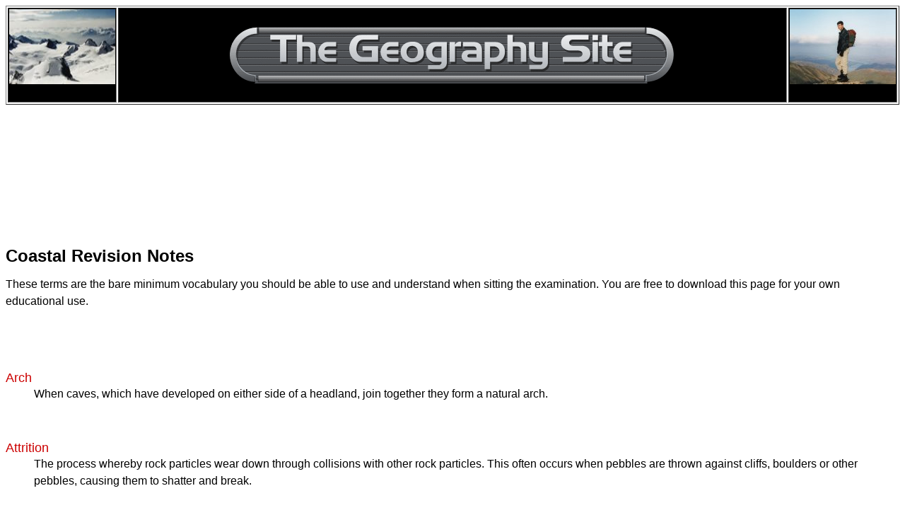

--- FILE ---
content_type: text/html
request_url: http://geography-site.co.uk/pages/revision/coast.html
body_size: 6946
content:
<!DOCTYPE html PUBLIC "-//W3C//DTD XHTML 1.0 Transitional//EN"
"http://www.w3.org/TR/xhtml1/DTD/xhtml1-transitional.dtd">
<html xml:lang="eng">
  <head>
    <title>Geography Site: Coastal Revision</title>
    <meta http-equiv="Content-Type" content="text/html; charset=iso-8859-1" />
    <meta name="Author" content="David Robinson BA(Hons),PGCE,FRGS,FRMetS" />
    <meta name="Revisit-after" content="0 days" />
    <meta name="Copyright" content="Copyright Geography Site / D.Robinson" />
	 <meta name="keywords" content="cave,bay,beach,attrition,wavecut,stack,groyne,arch,spit,cliff,corrasion,backwash,blowhole,bar,fjord,estuary,fetch,lagoon,ria" />
    <meta name="Objecttype" content="Document" />
    <meta name="Robots" content="ALL" />
	 <meta name = "Description" content ="Comprehensive revision material covering the national curriculum geography syllabus" />
	<meta http-equiv="Content-Type" content="text/html; charset=us-ascii" />
<link rel="shortcut icon" href="http://www.geography-site.co.uk/favicon.ico" />
<link href="../../main_style.css" rel="stylesheet" type="text/css" />
<style type="text/css">
<!--
body {
	background-color: #FFFFFF;
}
-->
</style>
</head>
<body>
<table width="100%" border="1" summary="This table is for layout only. It contains the site logos">
  <tr align="center" bgcolor="#000000">
    <td width="150" align="center"><div align="center"><img src="../../images/sa102.jpg" alt="Image of snow covered mountains" width="150" height="106" align="right" longdesc="../../longdesc/sa102.html" /><a href="../longdesc/sa102.html" title="Link To Description File" class="dlinkblack">d</a></div></td>
    <td rowspan="1" align="center"><div align="center"><img src="../../images/The_Geography.gif" alt="The Geography Site" width="629" height="80" align="middle" longdesc="../../longdesc/logo.html" /><a href="../longdesc/logo.html" title="Link To Description File" class="dlinkblack">d</a></div></td>
    <td width="150"><div align="center"><img src="../../images/chrishel.jpg" alt="Image of man standing on a windswept mountain top" width="150" height="106" align="right" longdesc="../../longdesc/chrishel.html" /><a href="../longdesc/chrishel.html" title="Link To Description File" class="dlinkblack">d</a></div></td>
  </tr>
</table>
<p>&nbsp;</p>
<center>
<script type="text/javascript"><!--
google_ad_client = "pub-7397070393519791";
google_ad_width = 728;
google_ad_height = 90;
google_ad_format = "728x90_as";
google_ad_type = "text";
google_ad_channel ="";
google_color_border = "000000";
google_color_bg = "F0F0F0";
google_color_link = "0000FF";
google_color_url = "008000";
google_color_text = "000000";
//--></script>
<script type="text/javascript"
  src="http://pagead2.googlesyndication.com/pagead/show_ads.js">
</script>
</center>
<p>&nbsp;</p>

<p><a name="top"></a>
    <span class="header">Coastal Revision Notes</span></p>
<p>

  <!--Page contents go here,David! -->
    These terms are the bare minimum vocabulary you should be able to use and understand when sitting the examination. You are free to download this page for your own educational use.
</p>
<p>&nbsp;</p>
<dl>

  <dt class="revision_word">Arch</dt>
  <dd>When caves, which have developed on either side of a
    headland, join together they form a natural arch.</dd>

  <dt>&nbsp;</dt>
  <dt class="revision_word">Attrition </dt>
  <dd>The process whereby rock particles wear down
          through collisions with other rock particles. This often occurs when
          pebbles are thrown against cliffs, boulders or other pebbles, causing
        them to shatter and break. </dd>
  <dt class="revision_word">Backwash </dt>
  <dd>Water moves up a beach as a wave breaks. This is
          called the swash. The return movement of the water, back
        down the beach, is called the backwash. </dd>
  <dt class="revision_word">Bar </dt>
  <dd>A bar is very similar to a spit. It
          is a ridge of sand or shingle which forms across the mouth of a river,
        the entrance to a bay or harbour. It is usually parallel to the coast.</dd>
  <dt class="revision_word">Bay </dt>
  <dd>A wide indentation into the land by the sea,
          protected on each side by a headland. The water in a bay is usually
        relatively shallow; the wave action less strong than at the headlands.</dd>
  <dt class="revision_word">Bay-bar </dt>
  <dd>A bar across the entrance of a bay.</dd>
  <dt class="revision_word">Bay-head beach</dt>
  <dd>Bay head beaches develop at the head, or inner
          most part, of a bay. In this area wave action is usually not very strong
          and deposition occurs. The beach will not extend to the headlands since
          erosion from waves increases strongly towards the headlands and deeper
        water. </dd>
  <dt class="revision_word">Beach</dt>
  <dd>A gently sloping deposit of sand, pebbles or mud,
        deposited along the coast. </dd>
  <dt class="revision_word">Blow hole </dt>
  <dd>A blow hole is formed when a joint between a sea
          cave and the land surface above the cave becomes enlarged and air can
          pass through it. As water flows into the cave, air is expelled through
          the pipe like joint, sometimes producing an impressive blast of air or
        spray which appears to emanate from the ground. </dd>
  <dt class="revision_word">Cave </dt>
  <dd>A weakness, such as a joint, is enlarged by wave
          action, finally creating a cylindrical tunnel which follows the line of
          weakness. Caves developing back to back may give rise to arches
        and stacks. </dd>
  <dt class="revision_word">Cliff</dt>
  <dd>A steep, and usually high, rock face found at the
          edge of the land where it meets the sea. Cliffs can be formed from most
        rocks, height generally increasing with hardness of rock. </dd>
  <dt class="revision_word">Cliff Line</dt>
  <dd>The margin of the land. The cliff line is
          identical to the coastline, but consists of cliffs rather
        than lower features such as dunes and beaches. </dd>
  <dt class="revision_word">Coastline</dt>
  <dd>The margin of the land. Where the margin consists
        of cliffs, it is known as the Cliff line </dd>
  <dt class="revision_word">Constructive wave </dt>
  <dd>When waves break at a rate of ten or less per
          minute each wave is able to run up the beach and drain back again
    before the next wave arrives. The swash
          is more powerful than the backwash so deposition can
        occur. </dd>
  <dt class="revision_word">Corrasive action</dt>
  <dd>This is a form of wave erosion. Pebbles, boulders
          and rocks are thrown against the cliff face by breaking waves. This
          causes undercutting of the cliff and leads to the breakup of both the
        cliff and the objects being thrown against it. </dd>
  <dt class="revision_word">Destructive wave</dt>
  <dd>When waves break at a rate of more than ten per
          minute each wave is able to run up the beach but unable to drain back
          again before the next wave arrives. Thus the backwash
          of the previous wave interferes with the swash, reducing
          it's efficiency. Such waves remove material from a beach and are
        destructive. </dd>
  <dt class="revision_word">Emerged coast </dt>
  <dd>Coastal areas which have become raised above
          current sea level. The cause is believed to be isostatic
        adjustment. </dd>
  <dt class="revision_word">Estuary </dt>
  <dd>The mouth of a river where fresh water and sea
          water mix, and tides have an effect. Estuaries are often to be found on
          submerged coastlines, where a river valley has been
        flooded by the sea. See ria. </dd>
  <dt class="revision_word">Fetch </dt>
  <dd>This distance of open water over which the wind
        can blow and form waves. </dd>
  <dt class="revision_word">Fiord Coast</dt>
  <dd>When a glaciated coast, with deep valleys,
          becomes flooded by the sea, the valleys are known as fiords. These
        inlets are typically steep sided and deep. </dd>
  <dt class="revision_word">Headland </dt>
  <dd>Areas of harder rocks tend to resist the erosive
          powers of the sea. The resulting area of land, jutting out into the sea,
        is a headland. Bays are to be found between headlands.</dd>
  <dt class="revision_word">Hydraulic action</dt>
  <dd>When a wave breaks against a cliff it causes air
          ,trapped within cracks, to suddenly become compressed. As the water
          retreats the air is allowed to expand, often explosively. Repeated
          expansion and contraction of the cracks leads to the break up of the
        surrounding rock. </dd>
  <dt class="revision_word">Lagoon</dt>
  <dd>When a spit extends across the
          mouth of a river, to the extent that it causes the river to become
          diverted along the coast, an area of water is created separated from the
        sea by a narrow strip of land. This is a lagoon. </dd>
  <dt class="revision_word">Load </dt>
  <dd>Solid matter carried by water, including material
          in solution, material suspended in the water, and larger material moved
        along the water / ground interface. </dd>
  <dt class="revision_word">Longitudinal Coast </dt>
  <dd>These occur when valleys parallel to the coast
          become flooded by the sea. As the land becomes submerged, the ridges of
          land between the valleys become chains of islands parallel to the new
          coast. The area of water between the island chains are sometimes
        referred to as sounds.</dd>
  <dt class="revision_word">Longshore Drift</dt>
  <dd>When waves break on to a beach at an angle,
          material is pushed up the beach at an angle by the swash, but pulled
          back down the beach by the backwash at ninety degrees to the coast. In
          consequence, material is slowly moved along the coast, in the direction
        of the waves. </dd>
  <dt class="revision_word">Mud Flats </dt>
  <dd>Gently sloping coasts where fine sediments can
          settle, perhaps together with river sediments, can allow the build up of
          mud as a sheet known as a mudflat. Plants able to withstand salt water
          will often colonise the area. In tropical areas this may lead to the
        formation of mangrove swamps. </dd>
  <dt class="revision_word">Ria </dt>
  <dd>When a non-glaciated highland coast becomes
          submerged, the valleys fill with sea water. As the area becomes flooded
          the coast becomes indented and higher parts of the surrounding land may
          become islands. Plymouth Sound and Southampton Water are examples of
        rias in the United Kingdom. </dd>
  <dt class="revision_word">Sound </dt>
  <dd>Valleys flooded due to submergence under the sea
        along a longitudinal coast are sometimes called Sounds.</dd>
  <dt class="revision_word">Spit </dt>
  <dd>Longshore Drift transports material along the
          coast. When the mouth of a river, or an indented area, is encountered
          material starts to be deposited. The deposition begins where the coast
          changes direction and extends down coast in the direction of longshore
          drift. The result is a narrow ridge of material ( sand or pebbles )
          attached to the mainland at one end and terminating in the sea. The spit
        may extend sufficiently to form a lagoon. </dd>
  <dt class="revision_word">Stack </dt>
  <dd>When a natural arch collapses, the
          remaining upright sections form stacks, isolated rocks sticking up out
        of the sea. </dd>
  <dt class="revision_word">Storm beach
  </dt>
  <dd>A ridge of material to the landward side of the
          normal beach. During storm conditions the waves may have sufficient
          power to throw material beyond the usual range ( between high and low
          water marks ). Such material will remain in place for a considerable
        time, being added to by subsequent violent storms. </dd>
  <dt class="revision_word">Submerged coast
  </dt>
  <dd>Coastal areas which have become lowered below
          current sea level. The cause is almost always a rise in sea level in
        consequence of ice melting since the last ice age. </dd>
  <dt class="revision_word">Swash </dt>
  <dd>The movement of water in a breaking wave as it
        moves up the beach. </dd>
  <dt class="revision_word">Tides
  </dt>
  <dd>The daily movements of the sea as it covers and
          exposes the area betwee<!-- #BeginDate format:Am1 -->February 24, 2006<!-- #EndDate -->ult of lunar activity, and to a much lesser degree, winds and
        atmospheric pressure. </dd>
  <dt class="revision_word">Tombolo
  </dt>
  <dd>A bar linking an island to the
        mainland. </dd>
  <dt class="revision_word">Undertow
  </dt>
  <dd>A current taking water away from the beach and
          out into deeper water. The undertow prevents the build up of water from
        breaking waves along the coast. </dd>
  <dt class="revision_word">Wave-cut Platform</dt>
  <dd>As cliffs become eroded down to beach level they
          appear to migrate inland. The remains of the former cliffs form a flat
        rock platform. This is known as a wave cut platform. </dd>
</dl>

  <!--Page contents end here -->


<p align="center">
<a href="javascript:history.go(-1)" onmouseover="self.status=document.referrer;return true" onfocus="self.status=document.referrer;return true"><img src="../../images/Back.gif" alt="Click this button to go back to the last page" border="0" longdesc="../longdesc/back.html" /></a><a href="../longdesc/back.html" title="Link To Description File" class="dlinkbeige">d</a>
</p>
<p align="center">&nbsp;</p>
<p align="center"><iframe src="http://rcm-uk.amazon.co.uk/e/cm?t=geographysite-21&o=2&p=12&l=st1&mode=books&search=geography%20revision&=1&fc1=&lt1=&lc1=&bg1=&f=ifr" marginwidth="0" marginheight="0" width="300" height="250" border="0" frameborder="0" style="border:none;" scrolling="no"></iframe></p>
<p align="center">&nbsp;</p>
<hr />
<p align="center" class="white_footer">We value
    your ideas and suggestions. Please contact the <a href="http://cgi05.oneandone.co.uk/cgi-bin/fb_form?clsid=2d1ad57bce6e1bcd543e0a77f24a80ba">maintainer</a> of this site.



  <br />
  This site can be found at:<span class="white_strong">http://www.geography-site.co.uk</span>  <br />
  Last Modified on:
  <span class="white_strong">
  <!-- #BeginDate format:Am1 -->February 22, 2006<!-- #EndDate -->
  </span>  <br />
  <a href="../../about/copyright.html">&copy; Geography Site</a> <br />
</p><p></p>



  <p align="center"><img src="../../images/icra.gif" width="88" height="31" alt="This site is registered with ICRA" /></p>

      <table border="0" cellpadding="0" cellspacing="0" width="100%" bgcolor="#000000" summary="A table containing links to the National Grid for Learning">
      <tr>
        <td align="left"><a href="http://www.ngfl.gov.uk" title="Go to the National Grid for Learning"><img height="38" width="150" src="../../images/n.gif" border="0" alt="This is the logo of NGFL" /></a></td>
        <td ><img height="38" width="312" src="../../images/black1.gif" alt="A black rectangle to tidy up the edge of the page" /></td>
        <td align="right"><script type="text/javascript"><!--
google_ad_client = "pub-7397070393519791";
google_ad_width = 110;
google_ad_height = 32;
google_ad_format = "110x32_as_rimg";
google_cpa_choice = "CAAQ0eObzgEaCAkNd_PMAefzKJPw43Q";
//--></script>
<script type="text/javascript" src="http://pagead2.googlesyndication.com/pagead/show_ads.js">
</script></td>
      </tr>
    </table>
</body>
</html>


--- FILE ---
content_type: text/html; charset=utf-8
request_url: https://www.google.com/recaptcha/api2/aframe
body_size: 269
content:
<!DOCTYPE HTML><html><head><meta http-equiv="content-type" content="text/html; charset=UTF-8"></head><body><script nonce="UWtiByjR29J3aHqRRk9gIQ">/** Anti-fraud and anti-abuse applications only. See google.com/recaptcha */ try{var clients={'sodar':'https://pagead2.googlesyndication.com/pagead/sodar?'};window.addEventListener("message",function(a){try{if(a.source===window.parent){var b=JSON.parse(a.data);var c=clients[b['id']];if(c){var d=document.createElement('img');d.src=c+b['params']+'&rc='+(localStorage.getItem("rc::a")?sessionStorage.getItem("rc::b"):"");window.document.body.appendChild(d);sessionStorage.setItem("rc::e",parseInt(sessionStorage.getItem("rc::e")||0)+1);localStorage.setItem("rc::h",'1769115893476');}}}catch(b){}});window.parent.postMessage("_grecaptcha_ready", "*");}catch(b){}</script></body></html>

--- FILE ---
content_type: text/css
request_url: http://geography-site.co.uk/main_style.css
body_size: 1658
content:
body {
	background-color: #ffff99;
	font-family: Arial, Helvetica, sans-serif;
	font-size: 16px;
	line-height: 24px;
	color: #000000;
	font-weight: normal;
	text-transform: none;
	font-style: normal;
	font-variant: normal;
}


.keywords {
	font-family: Arial, Helvetica, sans-serif;
	font-size: 14px;
	line-height: 20px;
	color: #000000;
	font-weight: normal;
	text-transform: none;
	font-style: normal;
	font-variant: normal;
	}

td, th {
	font-family: Arial, Helvetica, sans-serif;
	font-size: 16px;
	line-height: 24px;
	color: #000000;
	font-weight: normal;
	font-style: normal;
	font-variant: normal;
	text-transform: none;
	padding: 10;
}

a {
	color: #3366CC;
	text-decoration: underline;
}

form {
	background-color: #000000;
}

.title {
	font-family: Arial, Helvetica, sans-serif;
	font-size: 24px;
	line-height: 30px;
	background-color: #ffff99;
	color: #000000;
	font-style: italic;
	font-weight: bold;
}

.subtitle {
	font-family: Arial, Helvetica, sans-serif;
	font-size: 16px;
	line-height: 22px;
	font-weight: bold;
  color: #006666;
}

.subtitle_italic {
	font-family: Arial, Helvetica, sans-serif;
	font-size: 16px;
	line-height: 22px;
	font-weight: bold;
	font-style: italic;
  color: #ff3300;
}

.header {
	font-family: Arial, Helvetica, sans-serif;
	font-size: 24px;
	background-color: #FFFFFF;
	color: #000000;
	font-weight: bold;
	text-transform: capitalize;
}


.footer {
	font-family: Arial, Helvetica, sans-serif;
	font-size: 14px;
	font-weight: normal;
	line-height: 22px;
	color: #000000;
	background-color: #FFFF99;
	font-style: italic;
	font-variant: normal;
}

.white_footer {
	font-family: Arial, Helvetica, sans-serif;
	font-size: 14px;
	font-weight: normal;
	line-height: 22px;
	color: #000000;
	background-color: #FFFFFF;
	font-style: italic;
	font-variant: normal;
}

.strong {
	font-family: Arial, Helvetica, sans-serif;
	font-size: 14px;
	font-weight: bold;
	line-height: 22px;
	color: #000000;
	background-color: #FFFF99;
	font-style: italic;
	font-variant: normal;
}

.white_strong {
	font-family: Arial, Helvetica, sans-serif;
	font-size: 14px;
	font-weight: bold;
	line-height: 22px;
	color: #000000;
	background-color: #FFFFFF;
	font-style: italic;
	font-variant: normal;
}


.titlebar {
	font-family: Arial, Helvetica, sans-serif;
	font-size: 9px;
	color: #FFFFFF;
  background-color: #336699;
}


.advert-price {
	font-family: Arial, Helvetica, sans-serif;
	font-size: 14px;
	font-style: normal;
	line-height: normal;
	font-weight: bold;
	font-variant: normal;
	text-transform: none;
	color: #FF0000;
	background-color: #000000;
	letter-spacing: normal;
	word-spacing: normal;
}

.advert-smalltext {
	font-family: Arial, Helvetica, sans-serif;
	font-size: 14px;
	font-style: normal;
	line-height: normal;
	font-weight: bold;
	font-variant: normal;
	text-transform: none;
	color: #ffffff;
	background-color: #000000;
	letter-spacing: normal;
	word-spacing: normal;
}

/*Rules for the main page menu bar*/

#navlist {
position: relative;
}

#navlist ul {
margin: 0; /*removes indent IE and Opera*/
padding: 0; /*removes indent Mozilla and NN7*/
list-style-type: none; /*turns off display of bullet*/
font-family: Arial, Helvetica, sans-serif;
font-size: 14px;

}

#navlist li {
margin: 0;
}

#navlist a {
display: block;
padding: 2px 2px 2px 24px;
border: 1px solid;
border-color: #ddd #000 #000 #ddd;
background-color: #000000;/*This is the normal background colour*/

}

#navlist a:link, #navlist a:visited {
color: #00ff00;/*This is the text colour when the cursor is not over the link*/
text-decoration: none;
}

#navlist a:hover, #navlist a:active {
background-color: #00ff00;/*This is the text colour when the cursor is over the link*/
}

#uberlink a:link, #uberlink a:visited,
#uberlink a:hover, #uberlink a:active {
background-color: #ff0000;

}
#navlist a:hover, #navlist a:active,
#uberlink a:link, #uberlink a:visited,
#uberlink a:hover, #uberlink a:active {
background-color: #333333;/*This is the background colour when the cursor is over the link*/
}

/*End of rules for the main page menu bar*/

.paddedpara {
	font-family: Arial, Helvetica, sans-serif;
	font-size: 16px;
	font-style: normal;
	line-height: 24px;
	font-weight: normal;
	font-variant: normal;
	color: #000000;
	letter-spacing: normal;
	text-align: left;
	word-spacing: normal;
	white-space: normal;
	padding: 10px;
}
.dlink {
	font-family: Arial, Helvetica, sans-serif;
	font-size: 1px;
	color: #FFFFFF;
}
.dlinkblack {
	font-family: Arial, Helvetica, sans-serif;
	font-size: 1px;
	color: #000000;
}

.dlinkbeige {
	font-family: Arial, Helvetica, sans-serif;
	font-size: 1px;
	color: #ffff99;
}
.revision_word {
	font-family: Arial, Helvetica, sans-serif;
	font-size: 18px;
	font-style: normal;
	font-weight: normal;
	text-transform: capitalize;
	color: #CC0000;
	line-height: normal;
	padding-top: 30px;
	margin-right: 60px;
}

div.figure_left {
  float: left;
  width: 25%;
  border: thin silver solid;
  margin: 0.5em;
  padding: 0.5em;
}
div.figure p {
  text-align: center;
  font-style: italic;
  font-size: smaller;
  text-indent: 0;
  
}
.subheading_blue {
	font-family: Arial, Helvetica, sans-serif;
	font-size: 16px;
	font-style: normal;
	font-weight:bold;
	color: #01a2ff;
}

/************* #globalNav styles **************/

#globalNav{
color: #cccccc;
padding: 0px 0px 0px 10px;
white-space: normal;
}
/* 'nowrap' prevents links from line-wrapping if there are too many to fit in one line
   this will force a horizontal scrollbar if there isn't enough room for all links
   remove rule or change value to 'normal' if you want the links to line-wrap */

#globalNav img{
 display: block;
}

#globalNav a {
	font-size: 90%;
	padding: 0px 4px 0px 0px; 
}

